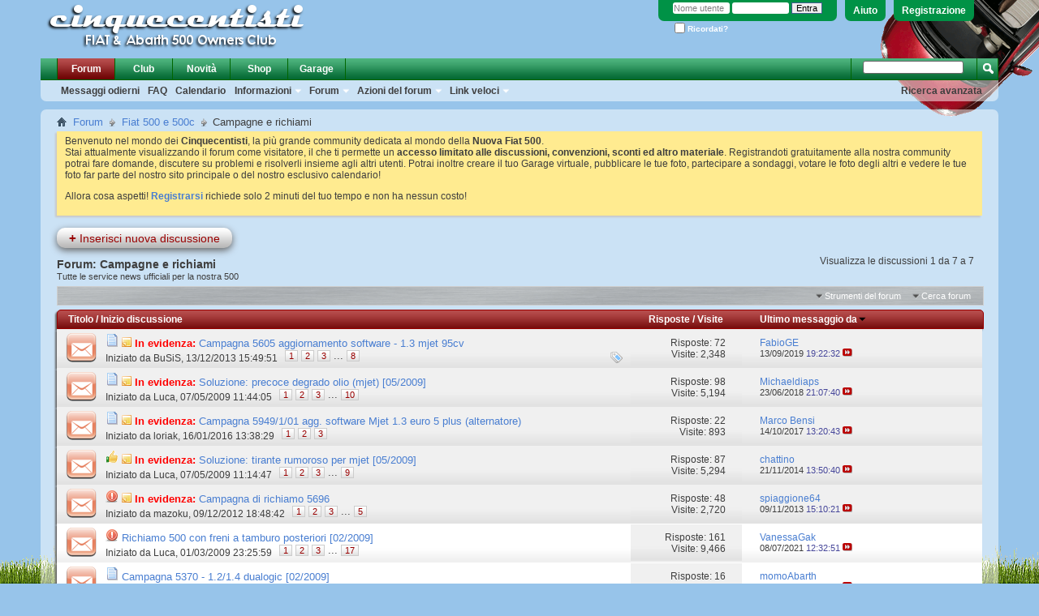

--- FILE ---
content_type: text/html; charset=ISO-8859-1
request_url: https://www.cinquecentisti.com/forum/forumdisplay.php?f=208&s=f78db50f46c36a498c94be255cd54160
body_size: 15047
content:
<!DOCTYPE html PUBLIC "-//W3C//DTD XHTML 1.0 Transitional//EN" "http://www.w3.org/TR/xhtml1/DTD/xhtml1-transitional.dtd">
<html xmlns="http://www.w3.org/1999/xhtml"  dir="ltr" lang="it" id="vbulletin_html">
<head>
	<meta http-equiv="Content-Type" content="text/html; charset=ISO-8859-1" />
<meta id="e_vb_meta_bburl" name="vb_meta_bburl" content="https://www.cinquecentisti.com/forum" />
<base href="https://www.cinquecentisti.com/forum/" /><!--[if IE]></base><![endif]-->
<meta name="generator" content="vBulletin 4.0.2" />


		<meta name="keywords" content="Campagne e richiami, fiat 500, 500c, 500 c, cinquecentisti" />
		<meta name="description" content="Tutte le service news ufficiali per la nostra 500" />


<script type="text/javascript" src="clientscript/yui/yuiloader-dom-event/yuiloader-dom-event.js?v=402"></script>
<script type="text/javascript" src="clientscript/yui/connection/connection-min.js?v=402"></script>
<script type="text/javascript">
<!--
	var SESSIONURL = "s=d4317f0bc89143b13ebcb5d69358fcd8&";
	var SECURITYTOKEN = "guest";
	var IMGDIR_MISC = "images/cinquecentisti/misc";
	var IMGDIR_BUTTON = "images/cinquecentisti/buttons";
	var vb_disable_ajax = parseInt("0", 10);
	var SIMPLEVERSION = "402";
	var BBURL = "https://www.cinquecentisti.com/forum";
// -->
</script>
<script type="text/javascript" src="https://www.cinquecentisti.com/forum/clientscript/vbulletin-core.js?v=402"></script>



	<link rel="alternate" type="application/rss+xml" title="Cinquecentisti - Il forum della Nuova Fiat 500 500C 500L 500X e Abarth Feed RSS" href="https://www.cinquecentisti.com/forum/external.php?type=RSS2" />
	
		<link rel="alternate" type="application/rss+xml" title="Cinquecentisti - Il forum della Nuova Fiat 500 500C 500L 500X e Abarth - Campagne e richiami - Feed RSS" href="https://www.cinquecentisti.com/forum/external.php?type=RSS2&amp;forumids=208" />
	



	<link rel="stylesheet" type="text/css" href="css.php?styleid=22&amp;langid=2&amp;d=1599154523&amp;td=ltr&amp;sheet=bbcode.css,editor.css,popupmenu.css,reset-fonts.css,vbulletin.css,vbulletin-chrome.css,vbulletin-formcontrols.css" />



 
	<title>Campagne e richiami</title>

	
	
	<script type="text/javascript" src="clientscript/vbulletin-threadbit.js?v=402"></script>
	<script type="text/javascript" src="clientscript/vbulletin-read-marker.js?v=402"></script>

	
		<link rel="stylesheet" type="text/css" href="css.php?styleid=22&amp;langid=2&amp;d=1599154523&amp;td=ltr&amp;sheet=forumbits.css,forumdisplay.css,threadlist.css" />
	

	<!--[if lt IE 8]>
	<script type="text/javascript" src="clientscript/vbulletin-threadlist-ie.js?v=402"></script>
	<link rel="stylesheet" type="text/css" href="css.php?styleid=22&amp;langid=2&amp;d=1599154523&amp;td=ltr&amp;sheet=threadlist-ie.css" />
	<![endif]-->
	<link rel="stylesheet" type="text/css" href="css.php?styleid=22&amp;langid=2&amp;d=1599154523&amp;td=ltr&amp;sheet=additional.css" />
<!--[if lt IE 8]>
<link rel="stylesheet" type="text/css" href="css.php?styleid=22&amp;langid=2&amp;d=1599154523&amp;td=ltr&amp;sheet=vbulletin-ie.css" />
<![endif]-->
<script type="text/javascript" src="https://www.cinquecentisti.com/forum/clientscript/ncode_imageresizer.js"></script>

<script type="text/javascript">
<!--
NcodeImageResizer.MODE = 'newwindow';
NcodeImageResizer.MAXWIDTH = '600';
NcodeImageResizer.MAXHEIGHT = '600';
NcodeImageResizer.BBURL = 'https://www.cinquecentisti.com/forum';
vbphrase['ncode_imageresizer_warning_small'] = 'Clicca qui per visualizzare l\'immagine in un\'altra finestra.';
// -->
</script>

<style type="text/css">
table.ncode_imageresizer_warning {background: #FFFACD; color: #000000; cursor: pointer; border: 1px solid #D3D3D3; margin-bottom: 4px;}
table.ncode_imageresizer_warning td {font-size: 11px; vertical-align: middle; text-decoration: none; border-width: 0px;}
table.ncode_imageresizer_warning td.td1, table.ncode_imageresizer_warning td.td2 {padding: 4px;}
</style>  
</head>

<body>

<!--div class="PageBackgroundGlare">
    <div class="PageBackgroundGlareImage"></div>
</div-->
<div class="Erba"></div>
<div class="Image500"></div>
<div class="above_body"> <!-- closing tag is in template navbar -->
<div id="header" class="floatcontainer doc_header">
	 
	<div><a name="top" href="index.php?s=d4317f0bc89143b13ebcb5d69358fcd8" class="logo-image"><img src="images/cinquecentisti/cinquecentisti_center_ombra_2011.png" alt="Cinquecentisti - Il forum della Nuova Fiat 500 500C 500L 500X e Abarth - Powered by vBulletin" /></a></div>
	<div id="toplinks" class="toplinks">
		
			<ul class="nouser">
			
				<li><a href="register.php?s=d4317f0bc89143b13ebcb5d69358fcd8" rel="nofollow">Registrazione</a></li>
			
				<li><a rel="help" href="faq.php?s=d4317f0bc89143b13ebcb5d69358fcd8">Aiuto</a></li>
				<li>
			<script type="text/javascript" src="clientscript/vbulletin_md5.js?v=402"></script>
			<form action="login.php?s=d4317f0bc89143b13ebcb5d69358fcd8&amp;do=login" method="post" onsubmit="md5hash(vb_login_password, vb_login_md5password, vb_login_md5password_utf, 0)">
				<fieldset id="logindetails" class="logindetails">
					<div>
						<div>
					<input type="text" class="textbox default-value" name="vb_login_username" id="navbar_username" size="10" accesskey="u" tabindex="101" value="Nome utente" onfocus="if (this.value == 'Nome utente'){this.value=''; this.style.color='black';}" onblur="if (this.value == '') {this.value='Nome utente'; this.style.color='#828282';}"/>
					<input type="password" class="textbox default-value" tabindex="102" name="vb_login_password" id="navbar_password" size="10" onfocus="this.style.color='black';" />
					<input type="submit" class="loginbutton" tabindex="104" value="Entra" title="Inserisci il tuo nome utente e password in questo form e loggati, oppure clicca su 'registrati' per crearti un account." accesskey="s" />
						</div>
					</div>
				</fieldset>
				<div id="remember" class="remember">
					<label for="cb_cookieuser_navbar"><input type="checkbox" name="cookieuser" value="1" id="cb_cookieuser_navbar" class="cb_cookieuser_navbar" accesskey="c" tabindex="103" /> Ricordati?</label>
				</div>

				<input type="hidden" name="s" value="d4317f0bc89143b13ebcb5d69358fcd8" />
				<input type="hidden" name="securitytoken" value="guest" />
				<input type="hidden" name="do" value="login" />
				<input type="hidden" name="vb_login_md5password" />
				<input type="hidden" name="vb_login_md5password_utf" />
			</form>
				</li>
			</ul>
		
	</div>
	<div class="ad_global_header">
		 
		 
	</div>
	<hr />
	 
</div> 

<div id="navbar" class="navbar">

	<ul id="navtabs" class="navtabs floatcontainer">
		
		
			<li class="selected"><a class="navtab" href="index.php?s=d4317f0bc89143b13ebcb5d69358fcd8">Forum</a>
				<ul class="floatcontainer">
					
					
						
						<li><a href="search.php?s=d4317f0bc89143b13ebcb5d69358fcd8&amp;do=getdaily&amp;contenttype=vBForum_Post">Messaggi odierni</a></li>
						
					
					
					
					
					<li><a rel="help" href="faq.php?s=d4317f0bc89143b13ebcb5d69358fcd8" accesskey="5">FAQ</a></li>
					
					<li><a href="calendar.php?s=d4317f0bc89143b13ebcb5d69358fcd8">Calendario</a></li>
					

					<li class="popupmenu">
						<a href="javascript://" class="popupctrl">Informazioni</a>
						<ul class="popupbody popuphover">
							<li><a href="/forum/cinquecentisti-fiat-abarth-500-owners-club/le-nostre-convenzioni/">Convenzioni</a></li>
							<li><a href="/category/prove_su_strada/">Prove su strada</a></li>
							<li><a href="/forum/incontri-e-raduni/raduni-ufficiali/">Raduni</a></li>
							<li><a href="/content/manualistica-fiat-500-500-abarth">Manuali</a></li>
							<li><a href="cinquecentisti_googlemap.php">GoogleMap</a></li>
                                                </ul>
                                        </li>
					<li class="popupmenu">
						<a href="javascript://" class="popupctrl" accesskey="6">Forum</a>
						<ul class="popupbody popuphover">
							
							
							
							
							
							
						</ul>
					</li>
					
					<li class="popupmenu">
						<a href="javascript://" class="popupctrl">Azioni del forum</a>
						<ul class="popupbody popuphover">
							<li>
								<a href="forumdisplay.php?s=d4317f0bc89143b13ebcb5d69358fcd8&amp;do=markread">Segna i forum come letti</a>
							</li>
                                                        
						</ul>
					</li>
					<li class="popupmenu">
						<a href="javascript://" class="popupctrl" accesskey="3">Link veloci</a>
						<ul class="popupbody popuphover">
							
							
							<li><a href="showgroups.php?s=d4317f0bc89143b13ebcb5d69358fcd8" rel="nofollow">
		
			Lo staff del forum
		
	</a></li>
							
							
							
							
							
                                                        
                                                        
                                                        
                                                        
                                                        
                                                        
                                                        <li><a href="vaispy.php">Realtime</a></li>
							
						</ul>
					</li>
					
				</ul>

			</li>
		
<li><a class="navtab" href="https://www.cinquecentisti.com/forum/showthread.php?t=74861&p=1670814">Club</a>
		
		
			<li><a class="navtab" href="search.php?s=d4317f0bc89143b13ebcb5d69358fcd8&amp;do=getdaily&amp;contenttype=vBForum_Post" accesskey="2">Novità</a></li>
		
		<!--li><a class="navtab" href="/">Blog</a-->
		<!--li><a class="navtab" href="https://www.facebook.com/cinquecentisti">Facebook</a-->
		<li><a class="navtab" href="https://www.spreadshirt.it/shop/user/cinquecentisti/">Shop</a>
		<li><a class="navtab" href="cinquecentisti_garage.php">Garage</a>
                
		
	</ul>

	
	<div id="globalsearch" class="globalsearch">
		<form action="search.php?do=process" method="post" id="navbar_search" class="navbar_search">
			<input type="hidden" name="s" value="s=d4317f0bc89143b13ebcb5d69358fcd8&amp;" />
			<input type="hidden" name="securitytoken" value="guest" />
			<input type="hidden" name="do" value="process" />
			<span class="textboxcontainer"><span><input type="text" value="" name="query" class="textbox" tabindex="99"/></span></span>
			<span class="buttoncontainer"><span><input type="image" class="searchbutton" src="images/cinquecentisti/buttons/search.png" name="submit" onclick="document.getElementById('navbar_search').submit;" tabindex="100"/></span></span>
		</form>
		<ul class="navbar_advanced_search">
			<li><a href="search.php?s=d4317f0bc89143b13ebcb5d69358fcd8" accesskey="4">Ricerca avanzata</a></li>
		</ul>
	</div>
	
</div>
</div><!-- closing div for above_body -->

<div class="body_wrapper">
<div id="breadcrumb" class="breadcrumb">
	<ul class="floatcontainer">
		<li class="navbithome"><a href="index.php?s=d4317f0bc89143b13ebcb5d69358fcd8" accesskey="1"><img src="images/cinquecentisti/misc/navbit-home.png" alt="Indice" /></a></li>

		
	<li class="navbit"><a href="index.php?s=d4317f0bc89143b13ebcb5d69358fcd8">Forum</a></li>
 
	<li class="navbit"><a href="forumdisplay.php?f=9&amp;s=d4317f0bc89143b13ebcb5d69358fcd8">Fiat 500 e 500c</a></li>
 
		
	<li class="navbit lastnavbit"><span>Campagne e richiami</span></li>
 
	</ul>
	<hr />

</div>

 
 


	<form action="profile.php?do=dismissnotice" method="post" id="notices" class="notices">
		<input type="hidden" name="do" value="dismissnotice" />
		<input type="hidden" name="s" value="s=d4317f0bc89143b13ebcb5d69358fcd8&amp;" />
		<input type="hidden" name="securitytoken" value="guest" />
		<input type="hidden" id="dismiss_notice_hidden" name="dismiss_noticeid" value="" />
		<input type="hidden" name="url" value="" />
		<ol>
			<li class="restore" id="navbar_notice_3">
	
	Benvenuto nel mondo dei <b>Cinquecentisti</b>, la più grande community dedicata al mondo della <b>Nuova Fiat 500</b>.

<p>Stai attualmente visualizzando il forum come visitatore, il che ti permette un <strong>accesso limitato alle discussioni, convenzioni, sconti ed altro materiale</strong>. Registrandoti gratuitamente alla nostra community potrai fare domande, discutere su problemi e risolverli insieme agli altri utenti. Potrai inoltre creare il tuo Garage virtuale, pubblicare le tue foto, partecipare a sondaggi, votare le foto degli altri e vedere le tue foto far parte del nostro sito principale o del nostro esclusivo calendario!</p>

<p>Allora cosa aspetti! <a href="register.php?s=d4317f0bc89143b13ebcb5d69358fcd8&amp;"><strong>Registrarsi</strong></a> richiede solo 2 minuti del tuo tempo e non ha nessun costo!</p>
</li> 
		</ol>
	</form>
 



<div id="above_threadlist" class="above_threadlist">
<a href="newthread.php?s=d4317f0bc89143b13ebcb5d69358fcd8&amp;do=newthread&amp;f=208" rel="nofollow" class="newcontent_textcontrol" id="newthreadlink_top"><span>+</span> Inserisci nuova discussione</a>
	
	<div class="threadpagenav">
		
		<div id="threadpagestats" class="threadpagestats">Visualizza le discussioni 1 da 7 a 7</div>
	</div>
	
</div>
<div id="pagetitle" class="pagetitle">
	<h1>Forum: <span class="forumtitle">Campagne e richiami</span></h1>
	<p class="description">Tutte le service news ufficiali per la nostra 500</p>
</div>

	
	<div id="above_threadlist_controls" class="above_threadlist_controls">
		<div>
		<ul class="popupgroup forumdisplaypopups" id="forumdisplaypopups">
			<li class="popupmenu nohovermenu" id="forumtools">
				<h6><a href="javascript://" class="popupctrl" rel="nofollow">Strumenti del forum</a></h6>
				<ul class="popupbody popuphover">
					
						<li>
							<a href="newthread.php?s=d4317f0bc89143b13ebcb5d69358fcd8&amp;do=newthread&amp;f=208" rel="nofollow">
								Inserisci nuova discussione&hellip;
							</a>
						</li>
					
					<li>
						<a href="forumdisplay.php?s=d4317f0bc89143b13ebcb5d69358fcd8&amp;do=markread&amp;f=208" rel="nofollow" onclick="return mark_forum_read(208);">
							Segna il forum come letto
						</a>
					</li>
                                        
					<li><a href="forumdisplay.php?f=9&amp;s=d4317f0bc89143b13ebcb5d69358fcd8" rel="nofollow">Visualizza il forum padre</a></li>
				</ul>
			</li>
                        
			<li class="popupmenu nohovermenu forumsearch" id="forumsearch">
				<h6><a href="javascript://" class="popupctrl">Cerca forum</a></h6>
				<form action="search.php?do=process" method="get">
				<ul class="popupbody popuphover">
					<li>
						<input type="text" class="searchbox" name="q" value="Ricerca . . . . ." />
						<input type="submit" class="button" value="Cerca" />
					</li>
					<li class="formsubmit">
						<div class="submitoptions">
							<label><input type="radio" name="showposts" value="0" checked="checked" /> Visualizza discussioni</label>
							<label><input type="radio" name="showposts" value="1" /> Visualizza i messaggi</label>
						</div>
						<div class="advancedsearchlink"><a href="search.php?s=d4317f0bc89143b13ebcb5d69358fcd8&amp;search_type=1&amp;contenttypeid=1&amp;forumchoice[]=208" rel="nofollow">Ricerca avanzata</a></div>

					</li>
				</ul>
				<input type="hidden" name="s" value="d4317f0bc89143b13ebcb5d69358fcd8" />
				<input type="hidden" name="securitytoken" value="guest" />
				<input type="hidden" name="do" value="process" />
				<input type="hidden" name="contenttypeid" value="1" />
				<input type="hidden" name="forumchoice[]" value="208" />
				<input type="hidden" name="childforums" value="1" />
				<input type="hidden" name="exactname" value="1" />
				</form>
			</li>
			



		</ul>
			
		</div>
	</div>
	






<div id="threadlist" class="threadlist">
	<form id="thread_inlinemod_form" action="inlinemod.php?forumid=208" method="post">
		<h2 class="hidden">Discussioni in questo forum</h2>

		<div>
			<div class="threadlisthead table">
				<div>
				<span class="threadinfo">
					<span class="threadtitle">
						<a href="forumdisplay.php?f=208&amp;s=d4317f0bc89143b13ebcb5d69358fcd8&amp;sort=title&amp;order=asc" rel="nofollow">Titolo</a> /
						<a href="forumdisplay.php?f=208&amp;s=d4317f0bc89143b13ebcb5d69358fcd8&amp;sort=postusername&amp;order=asc" rel="nofollow">Inizio discussione</a>
					</span>
				</span>
				

					<span class="threadstats td"><a href="forumdisplay.php?f=208&amp;s=d4317f0bc89143b13ebcb5d69358fcd8&amp;sort=replycount&amp;order=desc" rel="nofollow">Risposte</a> / <a href="forumdisplay.php?f=208&amp;s=d4317f0bc89143b13ebcb5d69358fcd8&amp;sort=views&amp;order=desc" rel="nofollow">Visite</a></span>
					<span class="threadlastpost td"><a href="forumdisplay.php?f=208&amp;s=d4317f0bc89143b13ebcb5d69358fcd8&amp;sort=lastpost&amp;order=asc" rel="nofollow">Ultimo messaggio da<img class="sortarrow" src="images/cinquecentisti/buttons/sortarrow-asc.png" alt="Specie di ordine di inversione" border="0" /> </a></span>
					
				
				</div>
			</div>

			
				<ol id="stickies" class="stickies">
					<li class="threadbit hot" id="thread_49306">
	<div class="rating0 sticky">
		<div class="threadinfo">
			<!--  status icon block -->
			<a class="threadstatus" rel="vB::AJAX" title="
			
			"></a>
		
			<!-- title / author block -->
			<div class="inner">
				<h3 class="threadtitle">
                                       	
						
                                        
                                                <img src="images/icons/icon1.gif" alt="" border="0" />
                                        

					
					 	<img src="images/cinquecentisti/misc/sticky.gif" alt="Discussione in rilievo" />
					
                                        
 					
						<span class="prefix understate">
							
							<b><font color="red">In evidenza:</font></b>
							
							
						</span>
					
                                        <a class="title" href="showthread.php?t=49306&amp;s=d4317f0bc89143b13ebcb5d69358fcd8" id="thread_title_49306">Campagna 5605 aggiornamento software - 1.3 mjet 95cv</a>
				</h3>
						

				<div class="threadmeta">				
					<p class="threaddesc"></p>
					<div class="author">
												
						<span class="label">Iniziato da&nbsp;<a href="member.php?u=20&amp;s=d4317f0bc89143b13ebcb5d69358fcd8" class="username understate" title="Started by BuSiS on 13/12/2013 15:49:51">BuSiS</a>,&nbsp;13/12/2013&nbsp;15:49:51</span>
						
						
							<dl class="pagination" id="pagination_threadbit_49306">
								<dt class="label">8 Pagine <span class="separator">&bull;</span></dt>
								<dd>
									<span class="pagelinks">
										 <a href="showthread.php?t=49306&amp;page=1&amp;s=d4317f0bc89143b13ebcb5d69358fcd8">1</a>  <a href="showthread.php?t=49306&amp;page=2&amp;s=d4317f0bc89143b13ebcb5d69358fcd8">2</a>  <a href="showthread.php?t=49306&amp;page=3&amp;s=d4317f0bc89143b13ebcb5d69358fcd8">3</a> 
										 ... <a href="showthread.php?t=49306&amp;page=8&amp;s=d4317f0bc89143b13ebcb5d69358fcd8">8</a>
									</span>
								</dd>
							</dl>
						
					</div>
					
				</div>

			</div>				
			<!-- iconinfo -->
			<div class="threaddetails td">
				<div class="threaddetailicons">
					
						<img src="images/cinquecentisti/misc/tag.png" alt="1.3 mjet 95cv, campagna 5605, spia dpf" />
					
					
					
					
					
					
				</div>
			</div>
		</div>
		
		<!-- threadstats -->
		
		<ul class="threadstats td alt" title="">
			<li>Risposte: <a href="misc.php?do=whoposted&amp;t=49306" onclick="who(49306); return false;" class="understate">72</a></li>
			<li>Visite: 2,348</li>
			<li class="hidden">Valutazione0 / 5</li>
		</ul>
							
		<!-- lastpost -->
		<dl class="threadlastpost td">
			<dt class="lastpostby hidden">Ultimo messaggio da</dt>

	<dd><div class="popupmenu memberaction">
	<a class="username offline popupctrl" href="member.php?u=32597&amp;s=d4317f0bc89143b13ebcb5d69358fcd8" title="FabioGE non è in linea"><strong>FabioGE</strong></a>
	<ul class="popupbody popuphover memberaction_body">
		<li class="left">
			<a href="member.php?u=32597&amp;s=d4317f0bc89143b13ebcb5d69358fcd8">
				<img src="images/site_icons/profile.png" alt="" />
				Visualizza il profilo
			</a>
		</li>
		
		<li class="right">
			<a href="search.php?s=d4317f0bc89143b13ebcb5d69358fcd8&amp;do=finduser&amp;userid=32597&amp;contenttype=vBForum_Post&amp;showposts=1" rel='nofollow'>
				<img src="images/site_icons/forum.png" alt="" />
				Messaggi lasciati
			</a>
		</li>
		
		
		
		
		
		
		
		

		

		
		
	</ul>
</div>
 </dd>
			<dd>13/09/2019 <em class="time">19:22:32</em> <a href="showthread.php?s=d4317f0bc89143b13ebcb5d69358fcd8&amp;p=1629214&amp;page=8#post1629214" class="lastpostdate understate" title="Vai all'ultimo messaggio"><img src="images/cinquecentisti/buttons/lastpost-right.png" alt="Vai all'ultimo messaggio" /></a></dd>
		</dl>

		
		
		
		
	</div>
</li> <li class="threadbit hot" id="thread_12746">
	<div class="rating0 sticky">
		<div class="threadinfo">
			<!--  status icon block -->
			<a class="threadstatus" rel="vB::AJAX" title="
			
			"></a>
		
			<!-- title / author block -->
			<div class="inner">
				<h3 class="threadtitle">
                                       	
						
                                        
                                                <img src="images/icons/icon1.gif" alt="" border="0" />
                                        

					
					 	<img src="images/cinquecentisti/misc/sticky.gif" alt="Discussione in rilievo" />
					
                                        
 					
						<span class="prefix understate">
							
							<b><font color="red">In evidenza:</font></b>
							
							
						</span>
					
                                        <a class="title" href="showthread.php?t=12746&amp;s=d4317f0bc89143b13ebcb5d69358fcd8" id="thread_title_12746">Soluzione: precoce degrado olio (mjet) [05/2009]</a>
				</h3>
						

				<div class="threadmeta">				
					<p class="threaddesc"></p>
					<div class="author">
												
						<span class="label">Iniziato da&nbsp;<a href="member.php?u=2&amp;s=d4317f0bc89143b13ebcb5d69358fcd8" class="username understate" title="Started by Luca on 07/05/2009 11:44:05">Luca</a>,&nbsp;07/05/2009&nbsp;11:44:05</span>
						
						
							<dl class="pagination" id="pagination_threadbit_12746">
								<dt class="label">10 Pagine <span class="separator">&bull;</span></dt>
								<dd>
									<span class="pagelinks">
										 <a href="showthread.php?t=12746&amp;page=1&amp;s=d4317f0bc89143b13ebcb5d69358fcd8">1</a>  <a href="showthread.php?t=12746&amp;page=2&amp;s=d4317f0bc89143b13ebcb5d69358fcd8">2</a>  <a href="showthread.php?t=12746&amp;page=3&amp;s=d4317f0bc89143b13ebcb5d69358fcd8">3</a> 
										 ... <a href="showthread.php?t=12746&amp;page=10&amp;s=d4317f0bc89143b13ebcb5d69358fcd8">10</a>
									</span>
								</dd>
							</dl>
						
					</div>
					
				</div>

			</div>				
			<!-- iconinfo -->
			<div class="threaddetails td">
				<div class="threaddetailicons">
					
					
					
					
					
					
				</div>
			</div>
		</div>
		
		<!-- threadstats -->
		
		<ul class="threadstats td alt" title="">
			<li>Risposte: <a href="misc.php?do=whoposted&amp;t=12746" onclick="who(12746); return false;" class="understate">98</a></li>
			<li>Visite: 5,194</li>
			<li class="hidden">Valutazione0 / 5</li>
		</ul>
							
		<!-- lastpost -->
		<dl class="threadlastpost td">
			<dt class="lastpostby hidden">Ultimo messaggio da</dt>

	<dd><div class="popupmenu memberaction">
	<a class="username offline popupctrl" href="member.php?u=45495&amp;s=d4317f0bc89143b13ebcb5d69358fcd8" title="Michaeldiaps non è in linea"><strong>Michaeldiaps</strong></a>
	<ul class="popupbody popuphover memberaction_body">
		<li class="left">
			<a href="member.php?u=45495&amp;s=d4317f0bc89143b13ebcb5d69358fcd8">
				<img src="images/site_icons/profile.png" alt="" />
				Visualizza il profilo
			</a>
		</li>
		
		<li class="right">
			<a href="search.php?s=d4317f0bc89143b13ebcb5d69358fcd8&amp;do=finduser&amp;userid=45495&amp;contenttype=vBForum_Post&amp;showposts=1" rel='nofollow'>
				<img src="images/site_icons/forum.png" alt="" />
				Messaggi lasciati
			</a>
		</li>
		
		
		
		
		
		
		
		

		

		
		
	</ul>
</div>
 </dd>
			<dd>23/06/2018 <em class="time">21:07:40</em> <a href="showthread.php?s=d4317f0bc89143b13ebcb5d69358fcd8&amp;p=1594553&amp;page=10#post1594553" class="lastpostdate understate" title="Vai all'ultimo messaggio"><img src="images/cinquecentisti/buttons/lastpost-right.png" alt="Vai all'ultimo messaggio" /></a></dd>
		</dl>

		
		
		
		
	</div>
</li> <li class="threadbit hot" id="thread_59741">
	<div class="rating0 sticky">
		<div class="threadinfo">
			<!--  status icon block -->
			<a class="threadstatus" rel="vB::AJAX" title="
			
			"></a>
		
			<!-- title / author block -->
			<div class="inner">
				<h3 class="threadtitle">
                                       	
						
                                        
                                                <img src="images/icons/icon1.gif" alt="" border="0" />
                                        

					
					 	<img src="images/cinquecentisti/misc/sticky.gif" alt="Discussione in rilievo" />
					
                                        
 					
						<span class="prefix understate">
							
							<b><font color="red">In evidenza:</font></b>
							
							
						</span>
					
                                        <a class="title" href="showthread.php?t=59741&amp;s=d4317f0bc89143b13ebcb5d69358fcd8" id="thread_title_59741">Campagna 5949/1/01 agg. software Mjet 1.3 euro 5 plus (alternatore)</a>
				</h3>
						

				<div class="threadmeta">				
					<p class="threaddesc"></p>
					<div class="author">
												
						<span class="label">Iniziato da&nbsp;<a href="member.php?u=19928&amp;s=d4317f0bc89143b13ebcb5d69358fcd8" class="username understate" title="Started by loriak on 16/01/2016 13:38:29">loriak</a>,&nbsp;16/01/2016&nbsp;13:38:29</span>
						
						
							<dl class="pagination" id="pagination_threadbit_59741">
								<dt class="label">3 Pagine <span class="separator">&bull;</span></dt>
								<dd>
									<span class="pagelinks">
										 <a href="showthread.php?t=59741&amp;page=1&amp;s=d4317f0bc89143b13ebcb5d69358fcd8">1</a>  <a href="showthread.php?t=59741&amp;page=2&amp;s=d4317f0bc89143b13ebcb5d69358fcd8">2</a>  <a href="showthread.php?t=59741&amp;page=3&amp;s=d4317f0bc89143b13ebcb5d69358fcd8">3</a> 
										
									</span>
								</dd>
							</dl>
						
					</div>
					
				</div>

			</div>				
			<!-- iconinfo -->
			<div class="threaddetails td">
				<div class="threaddetailicons">
					
					
					
					
					
					
				</div>
			</div>
		</div>
		
		<!-- threadstats -->
		
		<ul class="threadstats td alt" title="">
			<li>Risposte: <a href="misc.php?do=whoposted&amp;t=59741" onclick="who(59741); return false;" class="understate">22</a></li>
			<li>Visite: 893</li>
			<li class="hidden">Valutazione0 / 5</li>
		</ul>
							
		<!-- lastpost -->
		<dl class="threadlastpost td">
			<dt class="lastpostby hidden">Ultimo messaggio da</dt>

	<dd><div class="popupmenu memberaction">
	<a class="username offline popupctrl" href="member.php?u=43215&amp;s=d4317f0bc89143b13ebcb5d69358fcd8" title="Marco Bensi non è in linea"><strong>Marco Bensi</strong></a>
	<ul class="popupbody popuphover memberaction_body">
		<li class="left">
			<a href="member.php?u=43215&amp;s=d4317f0bc89143b13ebcb5d69358fcd8">
				<img src="images/site_icons/profile.png" alt="" />
				Visualizza il profilo
			</a>
		</li>
		
		<li class="right">
			<a href="search.php?s=d4317f0bc89143b13ebcb5d69358fcd8&amp;do=finduser&amp;userid=43215&amp;contenttype=vBForum_Post&amp;showposts=1" rel='nofollow'>
				<img src="images/site_icons/forum.png" alt="" />
				Messaggi lasciati
			</a>
		</li>
		
		
		
		
		
		
		
		

		

		
		
	</ul>
</div>
 </dd>
			<dd>14/10/2017 <em class="time">13:20:43</em> <a href="showthread.php?s=d4317f0bc89143b13ebcb5d69358fcd8&amp;p=1564516&amp;page=3#post1564516" class="lastpostdate understate" title="Vai all'ultimo messaggio"><img src="images/cinquecentisti/buttons/lastpost-right.png" alt="Vai all'ultimo messaggio" /></a></dd>
		</dl>

		
		
		
		
	</div>
</li> <li class="threadbit hot" id="thread_12740">
	<div class="rating0 sticky">
		<div class="threadinfo">
			<!--  status icon block -->
			<a class="threadstatus" rel="vB::AJAX" title="
			
			"></a>
		
			<!-- title / author block -->
			<div class="inner">
				<h3 class="threadtitle">
                                       	
						
                                        
                                                <img src="images/icons/icon14.gif" alt="Thumbs up" border="0" />
                                        

					
					 	<img src="images/cinquecentisti/misc/sticky.gif" alt="Discussione in rilievo" />
					
                                        
 					
						<span class="prefix understate">
							
							<b><font color="red">In evidenza:</font></b>
							
							
						</span>
					
                                        <a class="title" href="showthread.php?t=12740&amp;s=d4317f0bc89143b13ebcb5d69358fcd8" id="thread_title_12740">Soluzione: tirante rumoroso per mjet [05/2009]</a>
				</h3>
						

				<div class="threadmeta">				
					<p class="threaddesc"></p>
					<div class="author">
												
						<span class="label">Iniziato da&nbsp;<a href="member.php?u=2&amp;s=d4317f0bc89143b13ebcb5d69358fcd8" class="username understate" title="Started by Luca on 07/05/2009 11:14:47">Luca</a>,&nbsp;07/05/2009&nbsp;11:14:47</span>
						
						
							<dl class="pagination" id="pagination_threadbit_12740">
								<dt class="label">9 Pagine <span class="separator">&bull;</span></dt>
								<dd>
									<span class="pagelinks">
										 <a href="showthread.php?t=12740&amp;page=1&amp;s=d4317f0bc89143b13ebcb5d69358fcd8">1</a>  <a href="showthread.php?t=12740&amp;page=2&amp;s=d4317f0bc89143b13ebcb5d69358fcd8">2</a>  <a href="showthread.php?t=12740&amp;page=3&amp;s=d4317f0bc89143b13ebcb5d69358fcd8">3</a> 
										 ... <a href="showthread.php?t=12740&amp;page=9&amp;s=d4317f0bc89143b13ebcb5d69358fcd8">9</a>
									</span>
								</dd>
							</dl>
						
					</div>
					
				</div>

			</div>				
			<!-- iconinfo -->
			<div class="threaddetails td">
				<div class="threaddetailicons">
					
					
					
					
					
					
				</div>
			</div>
		</div>
		
		<!-- threadstats -->
		
		<ul class="threadstats td alt" title="">
			<li>Risposte: <a href="misc.php?do=whoposted&amp;t=12740" onclick="who(12740); return false;" class="understate">87</a></li>
			<li>Visite: 5,294</li>
			<li class="hidden">Valutazione0 / 5</li>
		</ul>
							
		<!-- lastpost -->
		<dl class="threadlastpost td">
			<dt class="lastpostby hidden">Ultimo messaggio da</dt>

	<dd><div class="popupmenu memberaction">
	<a class="username offline popupctrl" href="member.php?u=23671&amp;s=d4317f0bc89143b13ebcb5d69358fcd8" title="chattino non è in linea"><strong>chattino</strong></a>
	<ul class="popupbody popuphover memberaction_body">
		<li class="left">
			<a href="member.php?u=23671&amp;s=d4317f0bc89143b13ebcb5d69358fcd8">
				<img src="images/site_icons/profile.png" alt="" />
				Visualizza il profilo
			</a>
		</li>
		
		<li class="right">
			<a href="search.php?s=d4317f0bc89143b13ebcb5d69358fcd8&amp;do=finduser&amp;userid=23671&amp;contenttype=vBForum_Post&amp;showposts=1" rel='nofollow'>
				<img src="images/site_icons/forum.png" alt="" />
				Messaggi lasciati
			</a>
		</li>
		
		
		
		
		
		
		
		

		

		
		
	</ul>
</div>
 </dd>
			<dd>21/11/2014 <em class="time">13:50:40</em> <a href="showthread.php?s=d4317f0bc89143b13ebcb5d69358fcd8&amp;p=1338498&amp;page=9#post1338498" class="lastpostdate understate" title="Vai all'ultimo messaggio"><img src="images/cinquecentisti/buttons/lastpost-right.png" alt="Vai all'ultimo messaggio" /></a></dd>
		</dl>

		
		
		
		
	</div>
</li> <li class="threadbit hot" id="thread_43639">
	<div class="rating0 sticky">
		<div class="threadinfo">
			<!--  status icon block -->
			<a class="threadstatus" rel="vB::AJAX" title="
			
			"></a>
		
			<!-- title / author block -->
			<div class="inner">
				<h3 class="threadtitle">
                                       	
						
                                        
                                                <img src="images/icons/icon4.png" alt="Exclamation" border="0" />
                                        

					
					 	<img src="images/cinquecentisti/misc/sticky.gif" alt="Discussione in rilievo" />
					
                                        
 					
						<span class="prefix understate">
							
							<b><font color="red">In evidenza:</font></b>
							
							
						</span>
					
                                        <a class="title" href="showthread.php?t=43639&amp;s=d4317f0bc89143b13ebcb5d69358fcd8" id="thread_title_43639">Campagna di richiamo 5696</a>
				</h3>
						

				<div class="threadmeta">				
					<p class="threaddesc"></p>
					<div class="author">
												
						<span class="label">Iniziato da&nbsp;<a href="member.php?u=20617&amp;s=d4317f0bc89143b13ebcb5d69358fcd8" class="username understate" title="Started by mazoku on 09/12/2012 18:48:42">mazoku</a>,&nbsp;09/12/2012&nbsp;18:48:42</span>
						
						
							<dl class="pagination" id="pagination_threadbit_43639">
								<dt class="label">5 Pagine <span class="separator">&bull;</span></dt>
								<dd>
									<span class="pagelinks">
										 <a href="showthread.php?t=43639&amp;page=1&amp;s=d4317f0bc89143b13ebcb5d69358fcd8">1</a>  <a href="showthread.php?t=43639&amp;page=2&amp;s=d4317f0bc89143b13ebcb5d69358fcd8">2</a>  <a href="showthread.php?t=43639&amp;page=3&amp;s=d4317f0bc89143b13ebcb5d69358fcd8">3</a> 
										 ... <a href="showthread.php?t=43639&amp;page=5&amp;s=d4317f0bc89143b13ebcb5d69358fcd8">5</a>
									</span>
								</dd>
							</dl>
						
					</div>
					
				</div>

			</div>				
			<!-- iconinfo -->
			<div class="threaddetails td">
				<div class="threaddetailicons">
					
					
					
					
					
					
				</div>
			</div>
		</div>
		
		<!-- threadstats -->
		
		<ul class="threadstats td alt" title="">
			<li>Risposte: <a href="misc.php?do=whoposted&amp;t=43639" onclick="who(43639); return false;" class="understate">48</a></li>
			<li>Visite: 2,720</li>
			<li class="hidden">Valutazione0 / 5</li>
		</ul>
							
		<!-- lastpost -->
		<dl class="threadlastpost td">
			<dt class="lastpostby hidden">Ultimo messaggio da</dt>

	<dd><div class="popupmenu memberaction">
	<a class="username offline popupctrl" href="member.php?u=26254&amp;s=d4317f0bc89143b13ebcb5d69358fcd8" title="spiaggione64 non è in linea"><strong>spiaggione64</strong></a>
	<ul class="popupbody popuphover memberaction_body">
		<li class="left">
			<a href="member.php?u=26254&amp;s=d4317f0bc89143b13ebcb5d69358fcd8">
				<img src="images/site_icons/profile.png" alt="" />
				Visualizza il profilo
			</a>
		</li>
		
		<li class="right">
			<a href="search.php?s=d4317f0bc89143b13ebcb5d69358fcd8&amp;do=finduser&amp;userid=26254&amp;contenttype=vBForum_Post&amp;showposts=1" rel='nofollow'>
				<img src="images/site_icons/forum.png" alt="" />
				Messaggi lasciati
			</a>
		</li>
		
		
		
		
		
		
		
		

		

		
		
	</ul>
</div>
 </dd>
			<dd>09/11/2013 <em class="time">15:10:21</em> <a href="showthread.php?s=d4317f0bc89143b13ebcb5d69358fcd8&amp;p=1217520&amp;page=5#post1217520" class="lastpostdate understate" title="Vai all'ultimo messaggio"><img src="images/cinquecentisti/buttons/lastpost-right.png" alt="Vai all'ultimo messaggio" /></a></dd>
		</dl>

		
		
		
		
	</div>
</li> 
				</ol>
			
			
				<ol id="threads" class="threads">
					<li class="threadbit hot" id="thread_10364">
	<div class="rating0 nonsticky">
		<div class="threadinfo">
			<!--  status icon block -->
			<a class="threadstatus" rel="vB::AJAX" title="
			
			"></a>
		
			<!-- title / author block -->
			<div class="inner">
				<h3 class="threadtitle">
                                       	
						
                                        
                                                <img src="images/icons/icon4.png" alt="Exclamation" border="0" />
                                        

					
                                        
 					
                                        <a class="title" href="showthread.php?t=10364&amp;s=d4317f0bc89143b13ebcb5d69358fcd8" id="thread_title_10364">Richiamo 500 con freni a tamburo posteriori [02/2009]</a>
				</h3>
						

				<div class="threadmeta">				
					<p class="threaddesc"></p>
					<div class="author">
												
						<span class="label">Iniziato da&nbsp;<a href="member.php?u=2&amp;s=d4317f0bc89143b13ebcb5d69358fcd8" class="username understate" title="Started by Luca on 01/03/2009 23:25:59">Luca</a>,&nbsp;01/03/2009&nbsp;23:25:59</span>
						
						
							<dl class="pagination" id="pagination_threadbit_10364">
								<dt class="label">17 Pagine <span class="separator">&bull;</span></dt>
								<dd>
									<span class="pagelinks">
										 <a href="showthread.php?t=10364&amp;page=1&amp;s=d4317f0bc89143b13ebcb5d69358fcd8">1</a>  <a href="showthread.php?t=10364&amp;page=2&amp;s=d4317f0bc89143b13ebcb5d69358fcd8">2</a>  <a href="showthread.php?t=10364&amp;page=3&amp;s=d4317f0bc89143b13ebcb5d69358fcd8">3</a> 
										 ... <a href="showthread.php?t=10364&amp;page=17&amp;s=d4317f0bc89143b13ebcb5d69358fcd8">17</a>
									</span>
								</dd>
							</dl>
						
					</div>
					
				</div>

			</div>				
			<!-- iconinfo -->
			<div class="threaddetails td">
				<div class="threaddetailicons">
					
					
					
					
					
					
				</div>
			</div>
		</div>
		
		<!-- threadstats -->
		
		<ul class="threadstats td alt" title="">
			<li>Risposte: <a href="misc.php?do=whoposted&amp;t=10364" onclick="who(10364); return false;" class="understate">161</a></li>
			<li>Visite: 9,466</li>
			<li class="hidden">Valutazione0 / 5</li>
		</ul>
							
		<!-- lastpost -->
		<dl class="threadlastpost td">
			<dt class="lastpostby hidden">Ultimo messaggio da</dt>

	<dd><div class="popupmenu memberaction">
	<a class="username offline popupctrl" href="member.php?u=55399&amp;s=d4317f0bc89143b13ebcb5d69358fcd8" title="VanessaGak non è in linea"><strong>VanessaGak</strong></a>
	<ul class="popupbody popuphover memberaction_body">
		<li class="left">
			<a href="member.php?u=55399&amp;s=d4317f0bc89143b13ebcb5d69358fcd8">
				<img src="images/site_icons/profile.png" alt="" />
				Visualizza il profilo
			</a>
		</li>
		
		<li class="right">
			<a href="search.php?s=d4317f0bc89143b13ebcb5d69358fcd8&amp;do=finduser&amp;userid=55399&amp;contenttype=vBForum_Post&amp;showposts=1" rel='nofollow'>
				<img src="images/site_icons/forum.png" alt="" />
				Messaggi lasciati
			</a>
		</li>
		
		
		
		
		
		
		
		

		

		
		
	</ul>
</div>
 </dd>
			<dd>08/07/2021 <em class="time">12:32:51</em> <a href="showthread.php?s=d4317f0bc89143b13ebcb5d69358fcd8&amp;p=1663396&amp;page=17#post1663396" class="lastpostdate understate" title="Vai all'ultimo messaggio"><img src="images/cinquecentisti/buttons/lastpost-right.png" alt="Vai all'ultimo messaggio" /></a></dd>
		</dl>

		
		
		
		
	</div>
</li> <li class="threadbit hot" id="thread_10166">
	<div class="rating0 nonsticky">
		<div class="threadinfo">
			<!--  status icon block -->
			<a class="threadstatus" rel="vB::AJAX" title="
			
			"></a>
		
			<!-- title / author block -->
			<div class="inner">
				<h3 class="threadtitle">
                                       	
						
                                        
                                                <img src="images/icons/icon1.gif" alt="" border="0" />
                                        

					
                                        
 					
                                        <a class="title" href="showthread.php?t=10166&amp;s=d4317f0bc89143b13ebcb5d69358fcd8" id="thread_title_10166">Campagna 5370 - 1.2/1.4 dualogic [02/2009]</a>
				</h3>
						

				<div class="threadmeta">				
					<p class="threaddesc"></p>
					<div class="author">
												
						<span class="label">Iniziato da&nbsp;<a href="member.php?u=2&amp;s=d4317f0bc89143b13ebcb5d69358fcd8" class="username understate" title="Started by Luca on 23/02/2009 23:33:48">Luca</a>,&nbsp;23/02/2009&nbsp;23:33:48</span>
						
						
							<dl class="pagination" id="pagination_threadbit_10166">
								<dt class="label">2 Pagine <span class="separator">&bull;</span></dt>
								<dd>
									<span class="pagelinks">
										 <a href="showthread.php?t=10166&amp;page=1&amp;s=d4317f0bc89143b13ebcb5d69358fcd8">1</a>  <a href="showthread.php?t=10166&amp;page=2&amp;s=d4317f0bc89143b13ebcb5d69358fcd8">2</a> 
										
									</span>
								</dd>
							</dl>
						
					</div>
					
				</div>

			</div>				
			<!-- iconinfo -->
			<div class="threaddetails td">
				<div class="threaddetailicons">
					
					
					
					
					
					
				</div>
			</div>
		</div>
		
		<!-- threadstats -->
		
		<ul class="threadstats td alt" title="">
			<li>Risposte: <a href="misc.php?do=whoposted&amp;t=10166" onclick="who(10166); return false;" class="understate">16</a></li>
			<li>Visite: 2,589</li>
			<li class="hidden">Valutazione0 / 5</li>
		</ul>
							
		<!-- lastpost -->
		<dl class="threadlastpost td">
			<dt class="lastpostby hidden">Ultimo messaggio da</dt>

	<dd><div class="popupmenu memberaction">
	<a class="username offline popupctrl" href="member.php?u=7630&amp;s=d4317f0bc89143b13ebcb5d69358fcd8" title="momoAbarth non è in linea"><strong>momoAbarth</strong></a>
	<ul class="popupbody popuphover memberaction_body">
		<li class="left">
			<a href="member.php?u=7630&amp;s=d4317f0bc89143b13ebcb5d69358fcd8">
				<img src="images/site_icons/profile.png" alt="" />
				Visualizza il profilo
			</a>
		</li>
		
		<li class="right">
			<a href="search.php?s=d4317f0bc89143b13ebcb5d69358fcd8&amp;do=finduser&amp;userid=7630&amp;contenttype=vBForum_Post&amp;showposts=1" rel='nofollow'>
				<img src="images/site_icons/forum.png" alt="" />
				Messaggi lasciati
			</a>
		</li>
		
		
		
		
		
		
		
		

		

		
		
	</ul>
</div>
 </dd>
			<dd>03/07/2012 <em class="time">18:25:08</em> <a href="showthread.php?s=d4317f0bc89143b13ebcb5d69358fcd8&amp;p=1020424&amp;page=2#post1020424" class="lastpostdate understate" title="Vai all'ultimo messaggio"><img src="images/cinquecentisti/buttons/lastpost-right.png" alt="Vai all'ultimo messaggio" /></a></dd>
		</dl>

		
		
		
		
	</div>
</li> <li class="threadbit hot" id="thread_10502">
	<div class="rating0 nonsticky">
		<div class="threadinfo">
			<!--  status icon block -->
			<a class="threadstatus" rel="vB::AJAX" title="
			
			"></a>
		
			<!-- title / author block -->
			<div class="inner">
				<h3 class="threadtitle">
                                       	
						
                                        
                                                <img src="images/icons/icon14.gif" alt="Thumbs up" border="0" />
                                        

					
                                        
 					
                                        <a class="title" href="showthread.php?t=10502&amp;s=d4317f0bc89143b13ebcb5d69358fcd8" id="thread_title_10502">Soluzione: ticchettio climatizzatore [02/2009]</a>
				</h3>
						

				<div class="threadmeta">				
					<p class="threaddesc"></p>
					<div class="author">
												
						<span class="label">Iniziato da&nbsp;<a href="member.php?u=2&amp;s=d4317f0bc89143b13ebcb5d69358fcd8" class="username understate" title="Started by Luca on 06/03/2009 00:17:38">Luca</a>,&nbsp;06/03/2009&nbsp;00:17:38</span>
						
						
							<dl class="pagination" id="pagination_threadbit_10502">
								<dt class="label">6 Pagine <span class="separator">&bull;</span></dt>
								<dd>
									<span class="pagelinks">
										 <a href="showthread.php?t=10502&amp;page=1&amp;s=d4317f0bc89143b13ebcb5d69358fcd8">1</a>  <a href="showthread.php?t=10502&amp;page=2&amp;s=d4317f0bc89143b13ebcb5d69358fcd8">2</a>  <a href="showthread.php?t=10502&amp;page=3&amp;s=d4317f0bc89143b13ebcb5d69358fcd8">3</a> 
										 ... <a href="showthread.php?t=10502&amp;page=6&amp;s=d4317f0bc89143b13ebcb5d69358fcd8">6</a>
									</span>
								</dd>
							</dl>
						
					</div>
					
				</div>

			</div>				
			<!-- iconinfo -->
			<div class="threaddetails td">
				<div class="threaddetailicons">
					
					
					
					
					
					
				</div>
			</div>
		</div>
		
		<!-- threadstats -->
		
		<ul class="threadstats td alt" title="">
			<li>Risposte: <a href="misc.php?do=whoposted&amp;t=10502" onclick="who(10502); return false;" class="understate">50</a></li>
			<li>Visite: 5,565</li>
			<li class="hidden">Valutazione0 / 5</li>
		</ul>
							
		<!-- lastpost -->
		<dl class="threadlastpost td">
			<dt class="lastpostby hidden">Ultimo messaggio da</dt>

	<dd><div class="popupmenu memberaction">
	<a class="username offline popupctrl" href="member.php?u=13980&amp;s=d4317f0bc89143b13ebcb5d69358fcd8" title="Dreg non è in linea"><strong>Dreg</strong></a>
	<ul class="popupbody popuphover memberaction_body">
		<li class="left">
			<a href="member.php?u=13980&amp;s=d4317f0bc89143b13ebcb5d69358fcd8">
				<img src="images/site_icons/profile.png" alt="" />
				Visualizza il profilo
			</a>
		</li>
		
		<li class="right">
			<a href="search.php?s=d4317f0bc89143b13ebcb5d69358fcd8&amp;do=finduser&amp;userid=13980&amp;contenttype=vBForum_Post&amp;showposts=1" rel='nofollow'>
				<img src="images/site_icons/forum.png" alt="" />
				Messaggi lasciati
			</a>
		</li>
		
		
		
		
		
		
		
		

		

		
		
	</ul>
</div>
 </dd>
			<dd>04/08/2011 <em class="time">16:03:50</em> <a href="showthread.php?s=d4317f0bc89143b13ebcb5d69358fcd8&amp;p=835991&amp;page=6#post835991" class="lastpostdate understate" title="Vai all'ultimo messaggio"><img src="images/cinquecentisti/buttons/lastpost-right.png" alt="Vai all'ultimo messaggio" /></a></dd>
		</dl>

		
		
		
		
	</div>
</li> <li class="threadbit hot" id="thread_24503">
	<div class="rating0 nonsticky">
		<div class="threadinfo">
			<!--  status icon block -->
			<a class="threadstatus" rel="vB::AJAX" title="
			
			"></a>
		
			<!-- title / author block -->
			<div class="inner">
				<h3 class="threadtitle">
                                       	
						
                                        
                                                <img src="images/icons/icon1.gif" alt="" border="0" />
                                        

					
                                        
 					
                                        <a class="title" href="showthread.php?t=24503&amp;s=d4317f0bc89143b13ebcb5d69358fcd8" id="thread_title_24503">Campagna di richiamo 1.3 mjet 95cv</a>
				</h3>
						

				<div class="threadmeta">				
					<p class="threaddesc"></p>
					<div class="author">
												
						<span class="label">Iniziato da&nbsp;<a href="member.php?u=8023&amp;s=d4317f0bc89143b13ebcb5d69358fcd8" class="username understate" title="Started by RS6plus on 20/05/2010 11:28:43">RS6plus</a>,&nbsp;20/05/2010&nbsp;11:28:43</span>
						
						
							<dl class="pagination" id="pagination_threadbit_24503">
								<dt class="label">6 Pagine <span class="separator">&bull;</span></dt>
								<dd>
									<span class="pagelinks">
										 <a href="showthread.php?t=24503&amp;page=1&amp;s=d4317f0bc89143b13ebcb5d69358fcd8">1</a>  <a href="showthread.php?t=24503&amp;page=2&amp;s=d4317f0bc89143b13ebcb5d69358fcd8">2</a>  <a href="showthread.php?t=24503&amp;page=3&amp;s=d4317f0bc89143b13ebcb5d69358fcd8">3</a> 
										 ... <a href="showthread.php?t=24503&amp;page=6&amp;s=d4317f0bc89143b13ebcb5d69358fcd8">6</a>
									</span>
								</dd>
							</dl>
						
					</div>
					
				</div>

			</div>				
			<!-- iconinfo -->
			<div class="threaddetails td">
				<div class="threaddetailicons">
					
					
					
					
					
					
				</div>
			</div>
		</div>
		
		<!-- threadstats -->
		
		<ul class="threadstats td alt" title="">
			<li>Risposte: <a href="misc.php?do=whoposted&amp;t=24503" onclick="who(24503); return false;" class="understate">50</a></li>
			<li>Visite: 3,171</li>
			<li class="hidden">Valutazione0 / 5</li>
		</ul>
							
		<!-- lastpost -->
		<dl class="threadlastpost td">
			<dt class="lastpostby hidden">Ultimo messaggio da</dt>

	<dd><div class="popupmenu memberaction">
	<a class="username offline popupctrl" href="member.php?u=8&amp;s=d4317f0bc89143b13ebcb5d69358fcd8" title="-&gt;Giù&lt;- non è in linea"><strong>-&gt;Giù&lt;-</strong></a>
	<ul class="popupbody popuphover memberaction_body">
		<li class="left">
			<a href="member.php?u=8&amp;s=d4317f0bc89143b13ebcb5d69358fcd8">
				<img src="images/site_icons/profile.png" alt="" />
				Visualizza il profilo
			</a>
		</li>
		
		<li class="right">
			<a href="search.php?s=d4317f0bc89143b13ebcb5d69358fcd8&amp;do=finduser&amp;userid=8&amp;contenttype=vBForum_Post&amp;showposts=1" rel='nofollow'>
				<img src="images/site_icons/forum.png" alt="" />
				Messaggi lasciati
			</a>
		</li>
		
		
		
		
		
		
		<li class="left">
			<a href="http://www.giubox.net" rel="nofollow">
				<img src="images/site_icons/homepage.png" alt="" />
				Visita l'indice
			</a>
		</li>
		
		
		

		

		
		
	</ul>
</div>
 </dd>
			<dd>30/05/2011 <em class="time">13:20:57</em> <a href="showthread.php?s=d4317f0bc89143b13ebcb5d69358fcd8&amp;p=793801&amp;page=6#post793801" class="lastpostdate understate" title="Vai all'ultimo messaggio"><img src="images/cinquecentisti/buttons/lastpost-right.png" alt="Vai all'ultimo messaggio" /></a></dd>
		</dl>

		
		
		
		
	</div>
</li> <li class="threadbit hot" id="thread_16045">
	<div class="rating0 nonsticky">
		<div class="threadinfo">
			<!--  status icon block -->
			<a class="threadstatus" rel="vB::AJAX" title="
			
			"></a>
		
			<!-- title / author block -->
			<div class="inner">
				<h3 class="threadtitle">
                                       	
						
                                        
                                                <img src="images/icons/icon1.gif" alt="" border="0" />
                                        

					
                                        
 					
                                        <a class="title" href="showthread.php?t=16045&amp;s=d4317f0bc89143b13ebcb5d69358fcd8" id="thread_title_16045">1.4 Start&amp;Stop (Sensore folle)</a>
				</h3>
						

				<div class="threadmeta">				
					<p class="threaddesc"></p>
					<div class="author">
												
						<span class="label">Iniziato da&nbsp;<a href="member.php?u=2&amp;s=d4317f0bc89143b13ebcb5d69358fcd8" class="username understate" title="Started by Luca on 03/09/2009 15:04:51">Luca</a>,&nbsp;03/09/2009&nbsp;15:04:51</span>
						
						
					</div>
					
				</div>

			</div>				
			<!-- iconinfo -->
			<div class="threaddetails td">
				<div class="threaddetailicons">
					
					
					
					
					
					
				</div>
			</div>
		</div>
		
		<!-- threadstats -->
		
		<ul class="threadstats td alt" title="">
			<li>Risposte: <a href="misc.php?do=whoposted&amp;t=16045" onclick="who(16045); return false;" class="understate">8</a></li>
			<li>Visite: 598</li>
			<li class="hidden">Valutazione0 / 5</li>
		</ul>
							
		<!-- lastpost -->
		<dl class="threadlastpost td">
			<dt class="lastpostby hidden">Ultimo messaggio da</dt>

	<dd><div class="popupmenu memberaction">
	<a class="username offline popupctrl" href="member.php?u=2479&amp;s=d4317f0bc89143b13ebcb5d69358fcd8" title="Scary non è in linea"><strong>Scary</strong></a>
	<ul class="popupbody popuphover memberaction_body">
		<li class="left">
			<a href="member.php?u=2479&amp;s=d4317f0bc89143b13ebcb5d69358fcd8">
				<img src="images/site_icons/profile.png" alt="" />
				Visualizza il profilo
			</a>
		</li>
		
		<li class="right">
			<a href="search.php?s=d4317f0bc89143b13ebcb5d69358fcd8&amp;do=finduser&amp;userid=2479&amp;contenttype=vBForum_Post&amp;showposts=1" rel='nofollow'>
				<img src="images/site_icons/forum.png" alt="" />
				Messaggi lasciati
			</a>
		</li>
		
		
		
		
		
		
		
		

		

		
		
	</ul>
</div>
 </dd>
			<dd>14/03/2011 <em class="time">11:51:49</em> <a href="showthread.php?s=d4317f0bc89143b13ebcb5d69358fcd8&amp;p=741976#post741976" class="lastpostdate understate" title="Vai all'ultimo messaggio"><img src="images/cinquecentisti/buttons/lastpost-right.png" alt="Vai all'ultimo messaggio" /></a></dd>
		</dl>

		
		
		
		
	</div>
</li> <li class="threadbit hot" id="thread_16044">
	<div class="rating0 nonsticky">
		<div class="threadinfo">
			<!--  status icon block -->
			<a class="threadstatus" rel="vB::AJAX" title="
			
			"></a>
		
			<!-- title / author block -->
			<div class="inner">
				<h3 class="threadtitle">
                                       	
						
                                        
                                                <img src="images/icons/icon1.gif" alt="" border="0" />
                                        

					
                                        
 					
                                        <a class="title" href="showthread.php?t=16044&amp;s=d4317f0bc89143b13ebcb5d69358fcd8" id="thread_title_16044">Mancata attivazione B&amp;M Map (funzione navigazione)</a>
				</h3>
						

				<div class="threadmeta">				
					<p class="threaddesc"></p>
					<div class="author">
												
						<span class="label">Iniziato da&nbsp;<a href="member.php?u=2&amp;s=d4317f0bc89143b13ebcb5d69358fcd8" class="username understate" title="Started by Luca on 03/09/2009 15:02:59">Luca</a>,&nbsp;03/09/2009&nbsp;15:02:59</span>
						
						
					</div>
					
				</div>

			</div>				
			<!-- iconinfo -->
			<div class="threaddetails td">
				<div class="threaddetailicons">
					
					
					
					
					
					
				</div>
			</div>
		</div>
		
		<!-- threadstats -->
		
		<ul class="threadstats td alt" title="">
			<li>Risposte: <a href="misc.php?do=whoposted&amp;t=16044" onclick="who(16044); return false;" class="understate">1</a></li>
			<li>Visite: 310</li>
			<li class="hidden">Valutazione0 / 5</li>
		</ul>
							
		<!-- lastpost -->
		<dl class="threadlastpost td">
			<dt class="lastpostby hidden">Ultimo messaggio da</dt>

	<dd><div class="popupmenu memberaction">
	<a class="username offline popupctrl" href="member.php?u=0&amp;s=d4317f0bc89143b13ebcb5d69358fcd8" title="polinesiano non è in linea"><strong>polinesiano</strong></a>
	<ul class="popupbody popuphover memberaction_body">
		<li class="left">
			<a href="member.php?u=0&amp;s=d4317f0bc89143b13ebcb5d69358fcd8">
				<img src="images/site_icons/profile.png" alt="" />
				Visualizza il profilo
			</a>
		</li>
		
		<li class="right">
			<a href="search.php?s=d4317f0bc89143b13ebcb5d69358fcd8&amp;do=finduser&amp;userid=0&amp;contenttype=vBForum_Post&amp;showposts=1" rel='nofollow'>
				<img src="images/site_icons/forum.png" alt="" />
				Messaggi lasciati
			</a>
		</li>
		
		
		
		
		
		
		
		

		

		
		
	</ul>
</div>
 </dd>
			<dd>03/09/2009 <em class="time">15:12:59</em> <a href="showthread.php?s=d4317f0bc89143b13ebcb5d69358fcd8&amp;p=332648#post332648" class="lastpostdate understate" title="Vai all'ultimo messaggio"><img src="images/cinquecentisti/buttons/lastpost-right.png" alt="Vai all'ultimo messaggio" /></a></dd>
		</dl>

		
		
		
		
	</div>
</li> <li class="threadbit hot" id="thread_12745">
	<div class="rating0 nonsticky">
		<div class="threadinfo">
			<!--  status icon block -->
			<a class="threadstatus" rel="vB::AJAX" title="
			
			"></a>
		
			<!-- title / author block -->
			<div class="inner">
				<h3 class="threadtitle">
                                       	
						
                                        
                                                <img src="images/icons/icon1.gif" alt="" border="0" />
                                        

					
                                        
 					
                                        <a class="title" href="showthread.php?t=12745&amp;s=d4317f0bc89143b13ebcb5d69358fcd8" id="thread_title_12745">Aggiornamento (mjet): accensione spia avaria [04/2009]</a>
				</h3>
						

				<div class="threadmeta">				
					<p class="threaddesc"></p>
					<div class="author">
												
						<span class="label">Iniziato da&nbsp;<a href="member.php?u=2&amp;s=d4317f0bc89143b13ebcb5d69358fcd8" class="username understate" title="Started by Luca on 07/05/2009 11:38:06">Luca</a>,&nbsp;07/05/2009&nbsp;11:38:06</span>
						
						
					</div>
					
				</div>

			</div>				
			<!-- iconinfo -->
			<div class="threaddetails td">
				<div class="threaddetailicons">
					
					
					
					
					
					
				</div>
			</div>
		</div>
		
		<!-- threadstats -->
		
		<ul class="threadstats td alt" title="">
			<li>Risposte: <a href="misc.php?do=whoposted&amp;t=12745" onclick="who(12745); return false;" class="understate">0</a></li>
			<li>Visite: 819</li>
			<li class="hidden">Valutazione0 / 5</li>
		</ul>
							
		<!-- lastpost -->
		<dl class="threadlastpost td">
			<dt class="lastpostby hidden">Ultimo messaggio da</dt>

	<dd><div class="popupmenu memberaction">
	<a class="username offline popupctrl" href="member.php?u=2&amp;s=d4317f0bc89143b13ebcb5d69358fcd8" title="Luca non è in linea"><strong>Luca</strong></a>
	<ul class="popupbody popuphover memberaction_body">
		<li class="left">
			<a href="member.php?u=2&amp;s=d4317f0bc89143b13ebcb5d69358fcd8">
				<img src="images/site_icons/profile.png" alt="" />
				Visualizza il profilo
			</a>
		</li>
		
		<li class="right">
			<a href="search.php?s=d4317f0bc89143b13ebcb5d69358fcd8&amp;do=finduser&amp;userid=2&amp;contenttype=vBForum_Post&amp;showposts=1" rel='nofollow'>
				<img src="images/site_icons/forum.png" alt="" />
				Messaggi lasciati
			</a>
		</li>
		
		
		
		
		
		
		
		

		

		
		
	</ul>
</div>
 </dd>
			<dd>07/05/2009 <em class="time">11:38:06</em> <a href="showthread.php?s=d4317f0bc89143b13ebcb5d69358fcd8&amp;p=251376#post251376" class="lastpostdate understate" title="Vai all'ultimo messaggio"><img src="images/cinquecentisti/buttons/lastpost-right.png" alt="Vai all'ultimo messaggio" /></a></dd>
		</dl>

		
		
		
		
	</div>
</li> 
				</ol>
			
		</div>
		<hr />

		<div class="forumfoot">
		
		</div>

		<input type="hidden" name="url" value="" />
		<input type="hidden" name="s" value="d4317f0bc89143b13ebcb5d69358fcd8" />
		<input type="hidden" name="securitytoken" value="guest" />
		<input type="hidden" name="forumid" value="208" />
	</form>
</div>



<div id="below_threadlist" class="below_threadlist">
	
		<a href="newthread.php?s=d4317f0bc89143b13ebcb5d69358fcd8&amp;do=newthread&amp;f=208" rel="nofollow" class="newcontent_textcontrol" id="newthreadlink_bottom"><span>+</span> Inserisci nuova discussione</a>
	
	<div class="threadpagenav">
		
		<div class="clear"></div>
<div class="navpopupmenu popupmenu nohovermenu" id="forumdisplay_navpopup">
	
		<span class="shade">Navigazione veloce</span>
		<a href="forumdisplay.php?f=208&amp;s=d4317f0bc89143b13ebcb5d69358fcd8" class="popupctrl"><span class="ctrlcontainer">Campagne e richiami</span></a>
	<a href="forumdisplay.php?f=208#top" class="textcontrol" onclick="document.location.hash='top';return false;">Vai in cima</a>
	
	<ul class="navpopupbody popupbody popuphover">
		
		<li class="optionlabel">Aree del sito</li>
		<li><a href="usercp.php?s=d4317f0bc89143b13ebcb5d69358fcd8">Impostazioni</a></li>
		<li><a href="private.php?s=d4317f0bc89143b13ebcb5d69358fcd8">Messaggi privati</a></li>
		<li><a href="subscription.php?s=d4317f0bc89143b13ebcb5d69358fcd8">Sottoscrizioni</a></li>
		<li><a href="online.php?s=d4317f0bc89143b13ebcb5d69358fcd8">Utenti collegati</a></li>
		<li><a href="search.php?s=d4317f0bc89143b13ebcb5d69358fcd8">Cerca nei forum</a></li>
		<li><a href="index.php?s=d4317f0bc89143b13ebcb5d69358fcd8">Indice dei forum</a></li>
			
		
			<li class="optionlabel">forum</li>
			<li><a href="forumdisplay.php?f=1&amp;s=d4317f0bc89143b13ebcb5d69358fcd8">Presentazioni, info e regolamenti</a>
	<ol class="d1">
		<li><a href="forumdisplay.php?f=102&amp;s=d4317f0bc89143b13ebcb5d69358fcd8">Presentazioni</a>
	<ol class="d2">
		<li><a href="forumdisplay.php?f=226&amp;s=d4317f0bc89143b13ebcb5d69358fcd8">I Multati</a></li> 
	</ol>
</li> <li><a href="forumdisplay.php?f=357&amp;s=d4317f0bc89143b13ebcb5d69358fcd8">Regolamenti</a></li> <li><a href="forumdisplay.php?f=228&amp;s=d4317f0bc89143b13ebcb5d69358fcd8">Comunicazioni &amp; Info</a></li> <li><a href="forumdisplay.php?f=229&amp;s=d4317f0bc89143b13ebcb5d69358fcd8">Se ti serve aiuto</a></li> 
	</ol>
</li> <li><a href="forumdisplay.php?f=227&amp;s=d4317f0bc89143b13ebcb5d69358fcd8">Cinquecentisti - Fiat &amp; Abarth 500 Owners Club</a>
	<ol class="d1">
		<li><a href="forumdisplay.php?f=76&amp;s=d4317f0bc89143b13ebcb5d69358fcd8">Fiat &amp; Abarth 500 Owners Club</a></li> 
	</ol>
</li> <li><a href="forumdisplay.php?f=230&amp;s=d4317f0bc89143b13ebcb5d69358fcd8">Anteprime e notizie</a>
	<ol class="d1">
		<li><a href="forumdisplay.php?f=37&amp;s=d4317f0bc89143b13ebcb5d69358fcd8">Prima pagina</a></li> <li><a href="forumdisplay.php?f=189&amp;s=d4317f0bc89143b13ebcb5d69358fcd8">Prove su strada</a></li> 
	</ol>
</li> <li><a href="forumdisplay.php?f=9&amp;s=d4317f0bc89143b13ebcb5d69358fcd8">Fiat 500 e 500c</a>
	<ol class="d1">
		<li><a href="forumdisplay.php?f=197&amp;s=d4317f0bc89143b13ebcb5d69358fcd8">Consigli per gli acquisti</a></li> <li><a href="forumdisplay.php?f=10&amp;s=d4317f0bc89143b13ebcb5d69358fcd8">Discussioni generali</a>
	<ol class="d2">
		<li><a href="forumdisplay.php?f=12&amp;s=d4317f0bc89143b13ebcb5d69358fcd8">Interni</a></li> <li><a href="forumdisplay.php?f=13&amp;s=d4317f0bc89143b13ebcb5d69358fcd8">Esterni</a>
	<ol class="d3">
		<li><a href="forumdisplay.php?f=232&amp;s=d4317f0bc89143b13ebcb5d69358fcd8">Capote 500c</a></li> 
	</ol>
</li> <li><a href="forumdisplay.php?f=235&amp;s=d4317f0bc89143b13ebcb5d69358fcd8">Pulizia e manutenzione</a></li> <li><a href="forumdisplay.php?f=330&amp;s=d4317f0bc89143b13ebcb5d69358fcd8">Videoclip</a></li> 
	</ol>
</li> <li><a href="forumdisplay.php?f=32&amp;s=d4317f0bc89143b13ebcb5d69358fcd8">Blue&amp;Me e Audio</a>
	<ol class="d2">
		<li><a href="forumdisplay.php?f=194&amp;s=d4317f0bc89143b13ebcb5d69358fcd8">Car Audio</a></li> 
	</ol>
</li> <li><a href="forumdisplay.php?f=385&amp;s=d4317f0bc89143b13ebcb5d69358fcd8">Uconnect</a></li> <li><a href="forumdisplay.php?f=16&amp;s=d4317f0bc89143b13ebcb5d69358fcd8">Motori e meccanica</a>
	<ol class="d2">
		<li><a href="forumdisplay.php?f=298&amp;s=d4317f0bc89143b13ebcb5d69358fcd8">TwinAir</a></li> <li><a href="forumdisplay.php?f=17&amp;s=d4317f0bc89143b13ebcb5d69358fcd8">1.2 8v</a></li> <li><a href="forumdisplay.php?f=18&amp;s=d4317f0bc89143b13ebcb5d69358fcd8">1.4 16v</a></li> <li><a href="forumdisplay.php?f=20&amp;s=d4317f0bc89143b13ebcb5d69358fcd8">1.3 Mjet</a></li> <li><a href="forumdisplay.php?f=343&amp;s=d4317f0bc89143b13ebcb5d69358fcd8">GPL - Metano</a></li> <li><a href="forumdisplay.php?f=237&amp;s=d4317f0bc89143b13ebcb5d69358fcd8">Modifiche meccaniche</a></li> 
	</ol>
</li> <li><a href="forumdisplay.php?f=87&amp;s=d4317f0bc89143b13ebcb5d69358fcd8">Guide</a></li> <li><a href="forumdisplay.php?f=23&amp;s=d4317f0bc89143b13ebcb5d69358fcd8">Gomme, cerchi e freni</a></li> <li><a href="forumdisplay.php?f=22&amp;s=d4317f0bc89143b13ebcb5d69358fcd8">Illuminazione</a>
	<ol class="d2">
		<li><a href="forumdisplay.php?f=236&amp;s=d4317f0bc89143b13ebcb5d69358fcd8">Fari allo xeno</a></li> 
	</ol>
</li> <li><a href="forumdisplay.php?f=208&amp;s=d4317f0bc89143b13ebcb5d69358fcd8">Campagne e richiami</a></li> <li><a href="forumdisplay.php?f=14&amp;s=d4317f0bc89143b13ebcb5d69358fcd8">Problemi</a></li> <li><a href="forumdisplay.php?f=251&amp;s=d4317f0bc89143b13ebcb5d69358fcd8">I Tamarri</a></li> 
	</ol>
</li> <li><a href="forumdisplay.php?f=49&amp;s=d4317f0bc89143b13ebcb5d69358fcd8">Abarth 500, 500c, 595 e 695</a>
	<ol class="d1">
		<li><a href="forumdisplay.php?f=50&amp;s=d4317f0bc89143b13ebcb5d69358fcd8">Discussioni generali</a>
	<ol class="d2">
		<li><a href="forumdisplay.php?f=53&amp;s=d4317f0bc89143b13ebcb5d69358fcd8">Esterni</a></li> <li><a href="forumdisplay.php?f=240&amp;s=d4317f0bc89143b13ebcb5d69358fcd8">Interni</a></li> <li><a href="forumdisplay.php?f=332&amp;s=d4317f0bc89143b13ebcb5d69358fcd8">Videoclip</a></li> 
	</ol>
</li> <li><a href="forumdisplay.php?f=331&amp;s=d4317f0bc89143b13ebcb5d69358fcd8">Manutenzione e preparazione</a>
	<ol class="d2">
		<li><a href="forumdisplay.php?f=204&amp;s=d4317f0bc89143b13ebcb5d69358fcd8">Motore</a></li> <li><a href="forumdisplay.php?f=51&amp;s=d4317f0bc89143b13ebcb5d69358fcd8">Modifiche meccaniche</a></li> <li><a href="forumdisplay.php?f=196&amp;s=d4317f0bc89143b13ebcb5d69358fcd8">Modifiche elettroniche</a></li> 
	</ol>
</li> <li><a href="forumdisplay.php?f=276&amp;s=d4317f0bc89143b13ebcb5d69358fcd8">Abarth News</a></li> <li><a href="forumdisplay.php?f=199&amp;s=d4317f0bc89143b13ebcb5d69358fcd8">Faq 500 Abarth</a></li> <li><a href="forumdisplay.php?f=265&amp;s=d4317f0bc89143b13ebcb5d69358fcd8">Guide Abarthisti</a></li> <li><a href="forumdisplay.php?f=220&amp;s=d4317f0bc89143b13ebcb5d69358fcd8">Incontri e raduni</a>
	<ol class="d2">
		<li><a href="forumdisplay.php?f=249&amp;s=d4317f0bc89143b13ebcb5d69358fcd8">Raduni dello Scorpione</a></li> <li><a href="forumdisplay.php?f=248&amp;s=d4317f0bc89143b13ebcb5d69358fcd8">Track day</a></li> <li><a href="forumdisplay.php?f=253&amp;s=d4317f0bc89143b13ebcb5d69358fcd8">Raduni e incontri svolti</a></li> 
	</ol>
</li> <li><a href="forumdisplay.php?f=254&amp;s=d4317f0bc89143b13ebcb5d69358fcd8">Convenzioni Abarthisti</a>
	<ol class="d2">
		<li><a href="forumdisplay.php?f=337&amp;s=d4317f0bc89143b13ebcb5d69358fcd8">FTC automotive</a></li> <li><a href="forumdisplay.php?f=301&amp;s=d4317f0bc89143b13ebcb5d69358fcd8">Magneti Marelli</a></li> <li><a href="forumdisplay.php?f=256&amp;s=d4317f0bc89143b13ebcb5d69358fcd8">Preparazioni Chiara</a></li> <li><a href="forumdisplay.php?f=260&amp;s=d4317f0bc89143b13ebcb5d69358fcd8">Area Sander per Abarthisti</a></li> 
	</ol>
</li> 
	</ol>
</li> <li><a href="forumdisplay.php?f=339&amp;s=d4317f0bc89143b13ebcb5d69358fcd8">Fiat 500L</a>
	<ol class="d1">
		<li><a href="forumdisplay.php?f=363&amp;s=d4317f0bc89143b13ebcb5d69358fcd8">Consigli per gli acquisti</a></li> <li><a href="forumdisplay.php?f=340&amp;s=d4317f0bc89143b13ebcb5d69358fcd8">Discussioni generali</a>
	<ol class="d2">
		<li><a href="forumdisplay.php?f=368&amp;s=d4317f0bc89143b13ebcb5d69358fcd8">Interni</a></li> <li><a href="forumdisplay.php?f=369&amp;s=d4317f0bc89143b13ebcb5d69358fcd8">Esterni</a></li> <li><a href="forumdisplay.php?f=370&amp;s=d4317f0bc89143b13ebcb5d69358fcd8">Pulizia e manutenzione</a></li> 
	</ol>
</li> <li><a href="forumdisplay.php?f=365&amp;s=d4317f0bc89143b13ebcb5d69358fcd8">Uconnect e audio</a></li> <li><a href="forumdisplay.php?f=366&amp;s=d4317f0bc89143b13ebcb5d69358fcd8">Motori e meccanica</a></li> <li><a href="forumdisplay.php?f=364&amp;s=d4317f0bc89143b13ebcb5d69358fcd8">Gomme, cerchi e freni</a></li> <li><a href="forumdisplay.php?f=367&amp;s=d4317f0bc89143b13ebcb5d69358fcd8">Illuminazione</a></li> <li><a href="forumdisplay.php?f=362&amp;s=d4317f0bc89143b13ebcb5d69358fcd8">Campagne e Richiami</a></li> <li><a href="forumdisplay.php?f=361&amp;s=d4317f0bc89143b13ebcb5d69358fcd8">Problemi</a></li> 
	</ol>
</li> <li><a href="forumdisplay.php?f=372&amp;s=d4317f0bc89143b13ebcb5d69358fcd8">Fiat 500X</a>
	<ol class="d1">
		<li><a href="forumdisplay.php?f=373&amp;s=d4317f0bc89143b13ebcb5d69358fcd8">Consigli per gli acquisti</a></li> <li><a href="forumdisplay.php?f=374&amp;s=d4317f0bc89143b13ebcb5d69358fcd8">Discussioni generali</a>
	<ol class="d2">
		<li><a href="forumdisplay.php?f=381&amp;s=d4317f0bc89143b13ebcb5d69358fcd8">Interni</a></li> <li><a href="forumdisplay.php?f=382&amp;s=d4317f0bc89143b13ebcb5d69358fcd8">Esterni</a></li> <li><a href="forumdisplay.php?f=383&amp;s=d4317f0bc89143b13ebcb5d69358fcd8">Pulizia e manutenzione</a></li> 
	</ol>
</li> <li><a href="forumdisplay.php?f=375&amp;s=d4317f0bc89143b13ebcb5d69358fcd8">Uconnect e audio</a></li> <li><a href="forumdisplay.php?f=376&amp;s=d4317f0bc89143b13ebcb5d69358fcd8">Motori e meccanica</a></li> <li><a href="forumdisplay.php?f=377&amp;s=d4317f0bc89143b13ebcb5d69358fcd8">Gomme, cerchi e freni</a></li> <li><a href="forumdisplay.php?f=378&amp;s=d4317f0bc89143b13ebcb5d69358fcd8">Illuminazione</a></li> <li><a href="forumdisplay.php?f=379&amp;s=d4317f0bc89143b13ebcb5d69358fcd8">Campagne e Richiami</a></li> <li><a href="forumdisplay.php?f=380&amp;s=d4317f0bc89143b13ebcb5d69358fcd8">Problemi</a></li> 
	</ol>
</li> <li><a href="forumdisplay.php?f=233&amp;s=d4317f0bc89143b13ebcb5d69358fcd8">Area Internazionale</a>
	<ol class="d1">
		<li><a href="forumdisplay.php?f=84&amp;s=d4317f0bc89143b13ebcb5d69358fcd8">International Section</a>
	<ol class="d2">
		<li><a href="forumdisplay.php?f=89&amp;s=d4317f0bc89143b13ebcb5d69358fcd8">Introduce yourself</a></li> <li><a href="forumdisplay.php?f=239&amp;s=d4317f0bc89143b13ebcb5d69358fcd8">News</a></li> <li><a href="forumdisplay.php?f=90&amp;s=d4317f0bc89143b13ebcb5d69358fcd8">Off Topic</a></li> 
	</ol>
</li> 
	</ol>
</li> <li><a href="forumdisplay.php?f=4&amp;s=d4317f0bc89143b13ebcb5d69358fcd8">Incontri e raduni</a>
	<ol class="d1">
		<li><a href="forumdisplay.php?f=5&amp;s=d4317f0bc89143b13ebcb5d69358fcd8">Raduni ufficiali</a></li> <li><a href="forumdisplay.php?f=6&amp;s=d4317f0bc89143b13ebcb5d69358fcd8">Incontri al nord</a></li> <li><a href="forumdisplay.php?f=7&amp;s=d4317f0bc89143b13ebcb5d69358fcd8">Incontri al centro</a></li> <li><a href="forumdisplay.php?f=8&amp;s=d4317f0bc89143b13ebcb5d69358fcd8">Incontri al sud</a></li> <li><a href="forumdisplay.php?f=47&amp;s=d4317f0bc89143b13ebcb5d69358fcd8">Raduni e incontri svolti</a></li> <li><a href="forumdisplay.php?f=317&amp;s=d4317f0bc89143b13ebcb5d69358fcd8">Transfert</a></li> 
	</ol>
</li> <li><a href="forumdisplay.php?f=28&amp;s=d4317f0bc89143b13ebcb5d69358fcd8">Off Topic</a>
	<ol class="d1">
		<li><a href="forumdisplay.php?f=292&amp;s=d4317f0bc89143b13ebcb5d69358fcd8">Off Topic</a>
	<ol class="d2">
		<li><a href="forumdisplay.php?f=225&amp;s=d4317f0bc89143b13ebcb5d69358fcd8">Cronaca e attualità</a></li> <li><a href="forumdisplay.php?f=31&amp;s=d4317f0bc89143b13ebcb5d69358fcd8">Sport</a></li> <li><a href="forumdisplay.php?f=38&amp;s=d4317f0bc89143b13ebcb5d69358fcd8">Elettronica</a></li> <li><a href="forumdisplay.php?f=88&amp;s=d4317f0bc89143b13ebcb5d69358fcd8">Viaggi e vacanze</a></li> <li><a href="forumdisplay.php?f=75&amp;s=d4317f0bc89143b13ebcb5d69358fcd8">Musica, cinema e TV</a></li> 
	</ol>
</li> <li><a href="forumdisplay.php?f=54&amp;s=d4317f0bc89143b13ebcb5d69358fcd8">Gruppi regionali</a>
	<ol class="d2">
		<li><a href="forumdisplay.php?f=55&amp;s=d4317f0bc89143b13ebcb5d69358fcd8">Valle d'Aosta</a></li> <li><a href="forumdisplay.php?f=56&amp;s=d4317f0bc89143b13ebcb5d69358fcd8">Piemonte</a></li> <li><a href="forumdisplay.php?f=57&amp;s=d4317f0bc89143b13ebcb5d69358fcd8">Lombardia</a></li> <li><a href="forumdisplay.php?f=58&amp;s=d4317f0bc89143b13ebcb5d69358fcd8">Trentino Alto Adige</a></li> <li><a href="forumdisplay.php?f=59&amp;s=d4317f0bc89143b13ebcb5d69358fcd8">Veneto</a></li> <li><a href="forumdisplay.php?f=60&amp;s=d4317f0bc89143b13ebcb5d69358fcd8">Friuli Venezia Giulia</a></li> <li><a href="forumdisplay.php?f=74&amp;s=d4317f0bc89143b13ebcb5d69358fcd8">Liguria</a></li> <li><a href="forumdisplay.php?f=61&amp;s=d4317f0bc89143b13ebcb5d69358fcd8">Emilia Romagna</a></li> <li><a href="forumdisplay.php?f=62&amp;s=d4317f0bc89143b13ebcb5d69358fcd8">Toscana</a></li> <li><a href="forumdisplay.php?f=63&amp;s=d4317f0bc89143b13ebcb5d69358fcd8">Lazio</a></li> <li><a href="forumdisplay.php?f=64&amp;s=d4317f0bc89143b13ebcb5d69358fcd8">Marche</a></li> <li><a href="forumdisplay.php?f=65&amp;s=d4317f0bc89143b13ebcb5d69358fcd8">Umbria</a></li> <li><a href="forumdisplay.php?f=66&amp;s=d4317f0bc89143b13ebcb5d69358fcd8">Abruzzo</a></li> <li><a href="forumdisplay.php?f=67&amp;s=d4317f0bc89143b13ebcb5d69358fcd8">Molise</a></li> <li><a href="forumdisplay.php?f=68&amp;s=d4317f0bc89143b13ebcb5d69358fcd8">Puglia</a></li> <li><a href="forumdisplay.php?f=69&amp;s=d4317f0bc89143b13ebcb5d69358fcd8">Campania</a></li> <li><a href="forumdisplay.php?f=70&amp;s=d4317f0bc89143b13ebcb5d69358fcd8">Basilicata</a></li> <li><a href="forumdisplay.php?f=71&amp;s=d4317f0bc89143b13ebcb5d69358fcd8">Calabria</a></li> <li><a href="forumdisplay.php?f=72&amp;s=d4317f0bc89143b13ebcb5d69358fcd8">Sardegna</a></li> <li><a href="forumdisplay.php?f=73&amp;s=d4317f0bc89143b13ebcb5d69358fcd8">Sicilia</a></li> 
	</ol>
</li> <li><a href="forumdisplay.php?f=30&amp;s=d4317f0bc89143b13ebcb5d69358fcd8">Mondo motori</a>
	<ol class="d2">
		<li><a href="forumdisplay.php?f=195&amp;s=d4317f0bc89143b13ebcb5d69358fcd8">Mondo moto</a></li> <li><a href="forumdisplay.php?f=35&amp;s=d4317f0bc89143b13ebcb5d69358fcd8">La Nonna del 1957</a>
	<ol class="d3">
		<li><a href="forumdisplay.php?f=187&amp;s=d4317f0bc89143b13ebcb5d69358fcd8">Curiosità e news</a></li> <li><a href="forumdisplay.php?f=39&amp;s=d4317f0bc89143b13ebcb5d69358fcd8">Storia e modelli</a></li> <li><a href="forumdisplay.php?f=40&amp;s=d4317f0bc89143b13ebcb5d69358fcd8">Restauri</a></li> <li><a href="forumdisplay.php?f=42&amp;s=d4317f0bc89143b13ebcb5d69358fcd8">Karl e le vetture da primati</a></li> <li><a href="forumdisplay.php?f=41&amp;s=d4317f0bc89143b13ebcb5d69358fcd8">Foto e video di vecchie signore</a></li> <li><a href="forumdisplay.php?f=188&amp;s=d4317f0bc89143b13ebcb5d69358fcd8">Le nostre Nonne</a></li> 
	</ol>
</li> 
	</ol>
</li> 
	</ol>
</li> <li><a href="forumdisplay.php?f=238&amp;s=d4317f0bc89143b13ebcb5d69358fcd8">Area di servizio</a>
	<ol class="d1">
		<li><a href="forumdisplay.php?f=219&amp;s=d4317f0bc89143b13ebcb5d69358fcd8">Cestino</a></li> 
	</ol>
</li> 
		
		
	</ul>
</div> 
	</div>
</div>

<div id="forum_info_options" class="forum_info">
	

	 

	<div class="collapse">
		<a class="collapse" id="collapse_forum_options" href="forumdisplay.php?f=208#top"><img src="images/cinquecentisti/buttons/collapse_40b.png" alt="" /></a>
		<h4 class="forumoptiontitle"><span class="optiontitle">Opzioni visualizzazione discussione</span></h4>
	</div>
	<div id="forum_options" class="forum_info_form_block">
		<form id="forum_display_options" action="forumdisplay.php" method="get" class="forum_info_form">
			<input type="hidden" name="s" value="d4317f0bc89143b13ebcb5d69358fcd8" />
			<input type="hidden" name="f" value="208" />
			<input type="hidden" name="page" value="1" />
			<input type="hidden" name="pp" value="20" />
			<div>
				<div class="options_input_block">
					<label for="sel_daysprune">Visualizza discussioni da . . . .</label>
					<select class="primary" id="sel_daysprune" name="daysprune">
						<option value="1" >Ultimo giorno</option>
						<option value="2" >Ultimi 2 giorni</option>
						<option value="7" >Ultima settimana</option>
						<option value="10" >Ultimi 10 giorni</option>
						<option value="14" >Ultime 2 settimane</option>
						<option value="30" >Ultimo mese</option>
						<option value="45" >Ultimi 45 giorni</option>
						<option value="60" >Ultimi 2 mesi</option>
						<option value="75" >Ultimi 75 giorni</option>
						<option value="100" >Ultimi 100 giorni</option>
						<option value="365" >Ultimo anno</option>
						<option value="-1" selected="selected">Inizio</option>
					</select>
					<p class="description">Utilizza questo controllo per limitare la visualizzazione delle discussioni a quelle più recenti nei tempi stabiliti.</p>
				</div>
				<div class="options_input_block">
					<label for="sel_sort">Ordina le discussioni da:</label>
					<select class="primary" id="sel_sort" name="sort">
						<option value="title" >Titolo della discussione</option>
						<option value="lastpost" selected="selected">Ultimo messaggio inserito</option>
						<option value="dateline" >Ora d'inizio della discussione</option>
						<option value="replycount" >Numero di repliche</option>
						<option value="views" >Numero di visite</option>
						<option value="postusername" >Inizio discussione</option>
						<option value="voteavg" >Valutazione della discussione</option>
					</select>
					<p class="description">Ti permette di scegliere i dati di come verrà ordinato l'elenco delle discussioni.</p>
				</div>
				
				<div class="options_input_block">
					<label for="sel_prefixid">Prefisso</label>
					<select name="prefixid" class="primary" id="sel_prefixid">
						<option value=""  selected="selected">(ogni discussione)</option>
						<option value="-2" >(qualsiasi prefisso)</option>
						<option value="-1" >(nessun prefisso)</option>
						
					</select>
					<p class="description"></p>
				</div>
				
				<!-- Group of Radio Buttons -->
				<div class="options_input_block">
					<p class="label">Ordine discussioni in . . . .</p>
					<ul class="checkradio group">
						<li><label for="radio_asc"><input type="radio" name="order" id="radio_asc" value="asc"  /> Ascendente</label></li>
						<li><label for="radio_dsc"><input type="radio" name="order" id="radio_dsc" value="desc" checked="checked" /> Decrescente</label></li>
					</ul>
					<p class="description">Nota bene: durante l'ordinamento per data, 'ordine decrescente' visualizzerà i risultati più recenti.</p>
				</div>
			</div>
			<div class="options_input_wrapper">
				<div class="options_input_block">
					<div class="group">
						<input type="submit" class="button" value="Visualizza discussioni" />
					</div>
				</div>
			</div>
		</form>
	</div>
	<div class="options_block_container">
	<div class="options_block">
		<div class="collapse">
			<a class="collapse" id="collapse_forum_icon_legend" href="forumdisplay.php?f=208#top"><img src="images/cinquecentisti/buttons/collapse_40b.png" alt="" /></a>
			<h4><span class="optiontitle">Legenda icone</span></h4>
		</div>
		<div id="forum_icon_legend" class="forum_info_block">
			<dl id="icon_legends" class="forum_info_subblock icon_legends">
				<dt><img src="images/cinquecentisti/statusicon/thread_new-16.png" alt="Contiene messaggi non letti" /></dt><dd>Contiene messaggi non letti</dd>
				<dt><img src="images/cinquecentisti/statusicon/thread-16-right.png" alt="Non contiene nuovi messaggi" /></dt><dd>Non contiene nuovi messaggi</dd>
				
				<dt><img src="images/cinquecentisti/statusicon/thread_hot_new-16.png" alt="Più di 15 risposte o di 150 visualizzazioni" /></dt><dd>Discussioni calde con messaggi non letti</dd>
				<dt><img src="images/cinquecentisti/statusicon/thread_hot-16.png" alt="Più di 15 risposte o di 150 visualizzazioni" /></dt><dd>Discussioni con messaggi non letti</dd>
				
				<dt><img src="images/cinquecentisti/statusicon/thread_lock-16.png" alt="Discussione chiusa" /></dt><dd>La discussione è chiusa</dd>
				<dt><img src="images/cinquecentisti/statusicon/thread_dot-16-right.png" alt="Discussioni contenenti messaggi che hai scritto" /></dt><dd>Hai inserito un messaggio in questa discussione</dd>
			</dl>
		</div>
	</div>
	
	<div class="options_block2">
		<div class="collapse">
			<a class="collapse" id="collapse_posting_rules" href="forumdisplay.php?f=208#top"><img src="images/cinquecentisti/buttons/collapse_40b.png" alt="" /></a>
			<h4><span class="optiontitle">Permessi di invio</span></h4>
		</div>
		<div id="posting_rules" class="forum_info_block">
<div id="thread_posting_rules" class="info_subblock">
	<ul id="thread_rules" class="youcandoblock">
		<li><strong>Non puoi</strong> inserire discussioni</li>
		<li><strong>Non puoi</strong> inserire repliche</li>
		<li><strong>Non puoi</strong> inserire allegati</li>
		<li><strong>Non puoi</strong> modificare i tuoi messaggi</li>
	</ul>
	<div id="more_rules" class="bbcodeblock">
		<ul>
			<li><a href="misc.php?s=d4317f0bc89143b13ebcb5d69358fcd8&amp;do=bbcode" target="_blank">Il codice BB</a> è  <strong>attivo</strong></li>
			<li><a href="misc.php?s=d4317f0bc89143b13ebcb5d69358fcd8&amp;do=showsmilies" target="_blank">Le smilie</a> sono attive </li>
			<li><a href="misc.php?s=d4317f0bc89143b13ebcb5d69358fcd8&amp;do=bbcode#imgcode" target="_blank">Il codice</a> [IMG] <strong>attivo</strong></li>
			<li>il codice HTML è <strong>disattivato</strong></li>
		</ul>
	</div>
	<p class="rules_link"><a href="misc.php?s=d4317f0bc89143b13ebcb5d69358fcd8&amp;do=showrules" target="_blank">Regole del Forum</a></p>
</div>
 </div>
	</div>
	
	</div>
</div>

 
 
<div id="footer" class="floatcontainer footer">

	<form action="index.php" method="get" id="footer_select" class="footer_select">

			
		
			<select name="styleid" onchange="switch_id(this, 'style')">
				<optgroup label="Selezione rapida dello stile">
					<option value="18" class="" >-- Cinquecentisti</option> <option value="22" class="" selected="selected">-- Cinquecentisti Lite</option> <option value="17" class="" >-- Abarthisti</option> <option value="21" class="" >-- Abarthisti Lite</option> 
				</optgroup>
			</select>	
		
		
		
			<select name="langid" onchange="switch_id(this, 'lang')">
				<optgroup label="Scelta rapida del linguaggio">
					<option value="1" class="" >-- English (US)</option> <option value="2" class="" selected="selected">-- Italiano</option> 
				</optgroup>
			</select>
		
	</form>

	<ul id="footer_links" class="footer_links">
		<li><a href="sendmessage.php?s=d4317f0bc89143b13ebcb5d69358fcd8" rel="nofollow" accesskey="9">Contatta lo Staff</a></li>
		<li><a href="https://www.cinquecentisti.com">Cinquecentisti - Il forum della Nuova Fiat 500 500C e Abarth</a></li>
		
		
		
		
		
		
		<li><a href="forumdisplay.php?f=208#top" onclick="document.location.hash='top'; return false;">Vai in cima</a></li>
	</ul>
	
	
	
	
	<script type="text/javascript">
	<!--
		// Main vBulletin Javascript Initialization
		vBulletin_init();
	//-->
	</script>
        
</div>
<div id="footer_time" class="shade footer_time"><b>Tutti gli orari sono GMT +1. Attualmente sono le <span class="time">11:13:36</span>.</b></div>
<div id="footer_copyright" class="shade footer_copyright" style="text-align: center; font-size: 9px">
<b>Cinquecentisti - Fiat & Abarth 500 Owners Club</b><br />
C.F. 91017730390<br />
Reg. Lugo (RA) n. 2740/3a del 27/10/2009
<a href="https://www.cinquecentisti.com/download/gdpr_cinquecentisti_20180528.pdf">Informativa privacy</a>
</div>
<div id="footer_copyright" class="shade footer_copyright" style="font-size: 9px">
	<!-- Do not remove this copyright notice -->
	Powered by <a href="http://www.vbulletin.com" id="vbulletinlink">vBulletin&trade;</a> Version 4.0.2 <br />Copyright &copy; 2026 vBulletin Solutions, Inc. All rights reserved</b><br />
Traduzione italiana Team: <a href="http://www.vbulletin-italia.it">vBulletin-italia.it</a>

	<!-- Do not remove this copyright notice -->
</div>
<div id="footer_morecopyright" class="shade footer_morecopyright" style="font-size: 7px">
	<!-- Do not remove cronimage or your scheduled tasks will cease to function -->
	
	<!-- Do not remove cronimage or your scheduled tasks will cease to function -->
	
<a href="https://creativecommons.org/licenses/by-nc-sa/2.5/it/deed"><img src="https://creativecommons.org/images/public/somerights20.png" border="0" /></a>
</div>
  
</div> 

</body>
</html> 